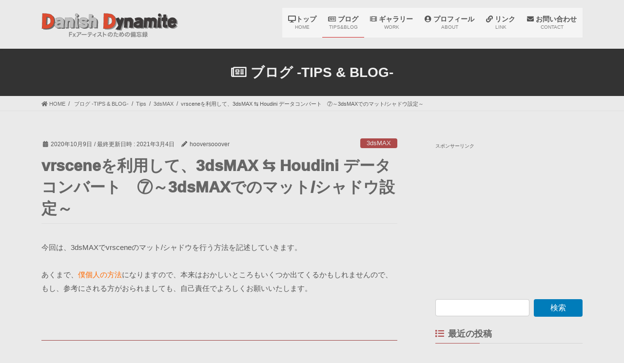

--- FILE ---
content_type: text/html; charset=UTF-8
request_url: https://danish-dynamite.com/tips/2020/10/09/vrayforhoudini7/
body_size: 15677
content:
<!DOCTYPE html>
<html lang="ja">
<head>
<meta charset="utf-8">
<meta http-equiv="X-UA-Compatible" content="IE=edge">
<meta name="viewport" content="width=device-width, initial-scale=1">

<title>vrsceneを利用して、3dsMAX ⇆ Houdini データコンバート　⑦～3dsMAXでのマット/シャドウ設定～ | DanishDynamite</title>
<meta name='robots' content='max-image-preview:large' />
<link rel='dns-prefetch' href='//webfonts.sakura.ne.jp' />
<link rel='dns-prefetch' href='//use.fontawesome.com' />
<link rel='dns-prefetch' href='//s.w.org' />
<link rel='dns-prefetch' href='//www.googletagmanager.com' />
<link rel='dns-prefetch' href='//pagead2.googlesyndication.com' />
<link rel="alternate" type="application/rss+xml" title="DanishDynamite &raquo; フィード" href="https://danish-dynamite.com/feed/" />
<link rel="alternate" type="application/rss+xml" title="DanishDynamite &raquo; コメントフィード" href="https://danish-dynamite.com/comments/feed/" />
<link rel="alternate" type="application/rss+xml" title="DanishDynamite &raquo; vrsceneを利用して、3dsMAX ⇆ Houdini データコンバート　⑦～3dsMAXでのマット/シャドウ設定～ のコメントのフィード" href="https://danish-dynamite.com/tips/2020/10/09/vrayforhoudini7/feed/" />
<meta name="description" content="今回は、3dsMAXでvrsceneのマット/シャドウを行う方法を記述していきます。あくまで、僕個人の方法になりますので、本来はおかしいところもいくつか出てくるかもしれませんので、もし、参考にされる方がおられましても、自己責任でよろしくお願いいたします。・マット/シャドウ設定　-vrsceneデータの確認-読み込んだvrsceneデータをマット/シャドウオブジェクトとして使用したい場合、おなじみの「右クリック → V-Ray Properti" />		<script type="text/javascript">
			window._wpemojiSettings = {"baseUrl":"https:\/\/s.w.org\/images\/core\/emoji\/13.0.1\/72x72\/","ext":".png","svgUrl":"https:\/\/s.w.org\/images\/core\/emoji\/13.0.1\/svg\/","svgExt":".svg","source":{"concatemoji":"https:\/\/danish-dynamite.com\/wp-includes\/js\/wp-emoji-release.min.js?ver=5.7.14"}};
			!function(e,a,t){var n,r,o,i=a.createElement("canvas"),p=i.getContext&&i.getContext("2d");function s(e,t){var a=String.fromCharCode;p.clearRect(0,0,i.width,i.height),p.fillText(a.apply(this,e),0,0);e=i.toDataURL();return p.clearRect(0,0,i.width,i.height),p.fillText(a.apply(this,t),0,0),e===i.toDataURL()}function c(e){var t=a.createElement("script");t.src=e,t.defer=t.type="text/javascript",a.getElementsByTagName("head")[0].appendChild(t)}for(o=Array("flag","emoji"),t.supports={everything:!0,everythingExceptFlag:!0},r=0;r<o.length;r++)t.supports[o[r]]=function(e){if(!p||!p.fillText)return!1;switch(p.textBaseline="top",p.font="600 32px Arial",e){case"flag":return s([127987,65039,8205,9895,65039],[127987,65039,8203,9895,65039])?!1:!s([55356,56826,55356,56819],[55356,56826,8203,55356,56819])&&!s([55356,57332,56128,56423,56128,56418,56128,56421,56128,56430,56128,56423,56128,56447],[55356,57332,8203,56128,56423,8203,56128,56418,8203,56128,56421,8203,56128,56430,8203,56128,56423,8203,56128,56447]);case"emoji":return!s([55357,56424,8205,55356,57212],[55357,56424,8203,55356,57212])}return!1}(o[r]),t.supports.everything=t.supports.everything&&t.supports[o[r]],"flag"!==o[r]&&(t.supports.everythingExceptFlag=t.supports.everythingExceptFlag&&t.supports[o[r]]);t.supports.everythingExceptFlag=t.supports.everythingExceptFlag&&!t.supports.flag,t.DOMReady=!1,t.readyCallback=function(){t.DOMReady=!0},t.supports.everything||(n=function(){t.readyCallback()},a.addEventListener?(a.addEventListener("DOMContentLoaded",n,!1),e.addEventListener("load",n,!1)):(e.attachEvent("onload",n),a.attachEvent("onreadystatechange",function(){"complete"===a.readyState&&t.readyCallback()})),(n=t.source||{}).concatemoji?c(n.concatemoji):n.wpemoji&&n.twemoji&&(c(n.twemoji),c(n.wpemoji)))}(window,document,window._wpemojiSettings);
		</script>
		<style type="text/css">
img.wp-smiley,
img.emoji {
	display: inline !important;
	border: none !important;
	box-shadow: none !important;
	height: 1em !important;
	width: 1em !important;
	margin: 0 .07em !important;
	vertical-align: -0.1em !important;
	background: none !important;
	padding: 0 !important;
}
</style>
	<link rel='stylesheet' id='vkExUnit_common_style-css'  href='https://danish-dynamite.com/wp-content/plugins/vk-all-in-one-expansion-unit/assets/css/vkExUnit_style.css?ver=9.86.1.0' type='text/css' media='all' />
<style id='vkExUnit_common_style-inline-css' type='text/css'>
:root {--ver_page_top_button_url:url(https://danish-dynamite.com/wp-content/plugins/vk-all-in-one-expansion-unit/assets/images/to-top-btn-icon.svg);}@font-face {font-weight: normal;font-style: normal;font-family: "vk_sns";src: url("https://danish-dynamite.com/wp-content/plugins/vk-all-in-one-expansion-unit/inc/sns/icons/fonts/vk_sns.eot?-bq20cj");src: url("https://danish-dynamite.com/wp-content/plugins/vk-all-in-one-expansion-unit/inc/sns/icons/fonts/vk_sns.eot?#iefix-bq20cj") format("embedded-opentype"),url("https://danish-dynamite.com/wp-content/plugins/vk-all-in-one-expansion-unit/inc/sns/icons/fonts/vk_sns.woff?-bq20cj") format("woff"),url("https://danish-dynamite.com/wp-content/plugins/vk-all-in-one-expansion-unit/inc/sns/icons/fonts/vk_sns.ttf?-bq20cj") format("truetype"),url("https://danish-dynamite.com/wp-content/plugins/vk-all-in-one-expansion-unit/inc/sns/icons/fonts/vk_sns.svg?-bq20cj#vk_sns") format("svg");}
</style>
<link rel='stylesheet' id='wp-block-library-css'  href='https://danish-dynamite.com/wp-includes/css/dist/block-library/style.min.css?ver=5.7.14' type='text/css' media='all' />
<link rel='stylesheet' id='contact-form-7-css'  href='https://danish-dynamite.com/wp-content/plugins/contact-form-7/includes/css/styles.css?ver=5.5.6.1' type='text/css' media='all' />
<link rel='stylesheet' id='veu-cta-css'  href='https://danish-dynamite.com/wp-content/plugins/vk-all-in-one-expansion-unit/inc/call-to-action/package/css/style.css?ver=9.86.1.0' type='text/css' media='all' />
<link rel='stylesheet' id='bootstrap-4-style-css'  href='https://danish-dynamite.com/wp-content/themes/lightning/library/bootstrap-4/css/bootstrap.min.css?ver=4.5.0' type='text/css' media='all' />
<link rel='stylesheet' id='lightning-common-style-css'  href='https://danish-dynamite.com/wp-content/themes/lightning/assets/css/common.css?ver=11.4.6' type='text/css' media='all' />
<style id='lightning-common-style-inline-css' type='text/css'>
/* vk-mobile-nav */:root {--vk-mobile-nav-menu-btn-bg-src: url("https://danish-dynamite.com/wp-content/themes/lightning/inc/vk-mobile-nav/package//images/vk-menu-btn-black.svg");--vk-mobile-nav-menu-btn-close-bg-src: url("https://danish-dynamite.com/wp-content/themes/lightning/inc/vk-mobile-nav/package//images/vk-menu-close-black.svg");--vk-menu-acc-icon-open-black-bg-src: url("https://danish-dynamite.com/wp-content/themes/lightning/inc/vk-mobile-nav/package//images/vk-menu-acc-icon-open-black.svg");--vk-menu-acc-icon-close-black-bg-src: url("https://danish-dynamite.com/wp-content/themes/lightning/inc/vk-mobile-nav/package//images/vk-menu-close-black.svg");}
</style>
<link rel='stylesheet' id='lightning-design-style-css'  href='https://danish-dynamite.com/wp-content/themes/lightning/design-skin/origin2/css/style.css?ver=11.4.6' type='text/css' media='all' />
<style id='lightning-design-style-inline-css' type='text/css'>
/* ltg common custom */:root {--vk-menu-acc-btn-border-color:#333;--color-key:#ad4a4a;--color-key-dark:#d12525;}.bbp-submit-wrapper .button.submit { background-color:#d12525 ; }.bbp-submit-wrapper .button.submit:hover { background-color:#ad4a4a ; }.veu_color_txt_key { color:#d12525 ; }.veu_color_bg_key { background-color:#d12525 ; }.veu_color_border_key { border-color:#d12525 ; }.btn-default { border-color:#ad4a4a;color:#ad4a4a;}.btn-default:focus,.btn-default:hover { border-color:#ad4a4a;background-color: #ad4a4a; }.btn-primary { background-color:#ad4a4a;border-color:#d12525; }.btn-primary:focus,.btn-primary:hover { background-color:#d12525;border-color:#ad4a4a; }.btn-outline-primary { color : #ad4a4a ; border-color:#ad4a4a; }.btn-outline-primary:hover { color : #fff; background-color:#ad4a4a;border-color:#d12525; }a { color:#337ab7; }
.tagcloud a:before { font-family: "Font Awesome 5 Free";content: "\f02b";font-weight: bold; }
.media .media-body .media-heading a:hover { color:#ad4a4a; }@media (min-width: 768px){.gMenu > li:before,.gMenu > li.menu-item-has-children::after { border-bottom-color:#d12525 }.gMenu li li { background-color:#d12525 }.gMenu li li a:hover { background-color:#ad4a4a; }} /* @media (min-width: 768px) */.page-header { background-color:#ad4a4a; }h2,.mainSection-title { border-top-color:#ad4a4a; }h3:after,.subSection-title:after { border-bottom-color:#ad4a4a; }ul.page-numbers li span.page-numbers.current { background-color:#ad4a4a; }.pager li > a { border-color:#ad4a4a;color:#ad4a4a;}.pager li > a:hover { background-color:#ad4a4a;color:#fff;}.siteFooter { border-top-color:#ad4a4a; }dt { border-left-color:#ad4a4a; }:root {--g_nav_main_acc_icon_open_url:url(https://danish-dynamite.com/wp-content/themes/lightning/inc/vk-mobile-nav/package/images/vk-menu-acc-icon-open-black.svg);--g_nav_main_acc_icon_close_url: url(https://danish-dynamite.com/wp-content/themes/lightning/inc/vk-mobile-nav/package/images/vk-menu-close-black.svg);--g_nav_sub_acc_icon_open_url: url(https://danish-dynamite.com/wp-content/themes/lightning/inc/vk-mobile-nav/package/images/vk-menu-acc-icon-open-white.svg);--g_nav_sub_acc_icon_close_url: url(https://danish-dynamite.com/wp-content/themes/lightning/inc/vk-mobile-nav/package/images/vk-menu-close-white.svg);}
</style>
<link rel='stylesheet' id='lightning-theme-style-css'  href='https://danish-dynamite.com/wp-content/themes/lightning/style.css?ver=11.4.6' type='text/css' media='all' />
<style id='lightning-theme-style-inline-css' type='text/css'>

			.prBlock_icon_outer { border:1px solid #ad4a4a; }
			.prBlock_icon { color:#ad4a4a; }
		
</style>
<link rel='stylesheet' id='vk-font-awesome-css'  href='https://danish-dynamite.com/wp-content/themes/lightning/inc/font-awesome/package/versions/5/css/all.min.css?ver=5.13.0' type='text/css' media='all' />
<link rel='stylesheet' id='fancybox-css'  href='https://danish-dynamite.com/wp-content/plugins/easy-fancybox/css/jquery.fancybox.min.css?ver=1.3.24' type='text/css' media='screen' />
<link rel='stylesheet' id='bfa-font-awesome-css'  href='https://use.fontawesome.com/releases/v5.15.4/css/all.css?ver=2.0.3' type='text/css' media='all' />
<link rel='stylesheet' id='bfa-font-awesome-v4-shim-css'  href='https://use.fontawesome.com/releases/v5.15.4/css/v4-shims.css?ver=2.0.3' type='text/css' media='all' />
<style id='bfa-font-awesome-v4-shim-inline-css' type='text/css'>

			@font-face {
				font-family: 'FontAwesome';
				src: url('https://use.fontawesome.com/releases/v5.15.4/webfonts/fa-brands-400.eot'),
				url('https://use.fontawesome.com/releases/v5.15.4/webfonts/fa-brands-400.eot?#iefix') format('embedded-opentype'),
				url('https://use.fontawesome.com/releases/v5.15.4/webfonts/fa-brands-400.woff2') format('woff2'),
				url('https://use.fontawesome.com/releases/v5.15.4/webfonts/fa-brands-400.woff') format('woff'),
				url('https://use.fontawesome.com/releases/v5.15.4/webfonts/fa-brands-400.ttf') format('truetype'),
				url('https://use.fontawesome.com/releases/v5.15.4/webfonts/fa-brands-400.svg#fontawesome') format('svg');
			}

			@font-face {
				font-family: 'FontAwesome';
				src: url('https://use.fontawesome.com/releases/v5.15.4/webfonts/fa-solid-900.eot'),
				url('https://use.fontawesome.com/releases/v5.15.4/webfonts/fa-solid-900.eot?#iefix') format('embedded-opentype'),
				url('https://use.fontawesome.com/releases/v5.15.4/webfonts/fa-solid-900.woff2') format('woff2'),
				url('https://use.fontawesome.com/releases/v5.15.4/webfonts/fa-solid-900.woff') format('woff'),
				url('https://use.fontawesome.com/releases/v5.15.4/webfonts/fa-solid-900.ttf') format('truetype'),
				url('https://use.fontawesome.com/releases/v5.15.4/webfonts/fa-solid-900.svg#fontawesome') format('svg');
			}

			@font-face {
				font-family: 'FontAwesome';
				src: url('https://use.fontawesome.com/releases/v5.15.4/webfonts/fa-regular-400.eot'),
				url('https://use.fontawesome.com/releases/v5.15.4/webfonts/fa-regular-400.eot?#iefix') format('embedded-opentype'),
				url('https://use.fontawesome.com/releases/v5.15.4/webfonts/fa-regular-400.woff2') format('woff2'),
				url('https://use.fontawesome.com/releases/v5.15.4/webfonts/fa-regular-400.woff') format('woff'),
				url('https://use.fontawesome.com/releases/v5.15.4/webfonts/fa-regular-400.ttf') format('truetype'),
				url('https://use.fontawesome.com/releases/v5.15.4/webfonts/fa-regular-400.svg#fontawesome') format('svg');
				unicode-range: U+F004-F005,U+F007,U+F017,U+F022,U+F024,U+F02E,U+F03E,U+F044,U+F057-F059,U+F06E,U+F070,U+F075,U+F07B-F07C,U+F080,U+F086,U+F089,U+F094,U+F09D,U+F0A0,U+F0A4-F0A7,U+F0C5,U+F0C7-F0C8,U+F0E0,U+F0EB,U+F0F3,U+F0F8,U+F0FE,U+F111,U+F118-F11A,U+F11C,U+F133,U+F144,U+F146,U+F14A,U+F14D-F14E,U+F150-F152,U+F15B-F15C,U+F164-F165,U+F185-F186,U+F191-F192,U+F1AD,U+F1C1-F1C9,U+F1CD,U+F1D8,U+F1E3,U+F1EA,U+F1F6,U+F1F9,U+F20A,U+F247-F249,U+F24D,U+F254-F25B,U+F25D,U+F267,U+F271-F274,U+F279,U+F28B,U+F28D,U+F2B5-F2B6,U+F2B9,U+F2BB,U+F2BD,U+F2C1-F2C2,U+F2D0,U+F2D2,U+F2DC,U+F2ED,U+F328,U+F358-F35B,U+F3A5,U+F3D1,U+F410,U+F4AD;
			}
		
</style>
<script type='text/javascript' src='https://danish-dynamite.com/wp-includes/js/jquery/jquery.min.js?ver=3.5.1' id='jquery-core-js'></script>
<script type='text/javascript' src='https://danish-dynamite.com/wp-includes/js/jquery/jquery-migrate.min.js?ver=3.3.2' id='jquery-migrate-js'></script>
<script type='text/javascript' src='//webfonts.sakura.ne.jp/js/sakurav3.js?fadein=0&#038;ver=3.1.4' id='typesquare_std-js'></script>
<link rel="https://api.w.org/" href="https://danish-dynamite.com/wp-json/" /><link rel="alternate" type="application/json" href="https://danish-dynamite.com/wp-json/wp/v2/posts/356" /><link rel="EditURI" type="application/rsd+xml" title="RSD" href="https://danish-dynamite.com/xmlrpc.php?rsd" />
<link rel="wlwmanifest" type="application/wlwmanifest+xml" href="https://danish-dynamite.com/wp-includes/wlwmanifest.xml" /> 
<meta name="generator" content="WordPress 5.7.14" />
<link rel="canonical" href="https://danish-dynamite.com/tips/2020/10/09/vrayforhoudini7/" />
<link rel='shortlink' href='https://danish-dynamite.com/?p=356' />
<link rel="alternate" type="application/json+oembed" href="https://danish-dynamite.com/wp-json/oembed/1.0/embed?url=https%3A%2F%2Fdanish-dynamite.com%2Ftips%2F2020%2F10%2F09%2Fvrayforhoudini7%2F" />
<link rel="alternate" type="text/xml+oembed" href="https://danish-dynamite.com/wp-json/oembed/1.0/embed?url=https%3A%2F%2Fdanish-dynamite.com%2Ftips%2F2020%2F10%2F09%2Fvrayforhoudini7%2F&#038;format=xml" />
<!-- Favicon Rotator -->
<link rel="shortcut icon" href="https://danish-dynamite.com/wp-content/uploads/2020/09/favicon.jpg" />
<!-- End Favicon Rotator -->
<meta name="generator" content="Site Kit by Google 1.170.0" /><!-- [ VK All in One Expansion Unit GoogleAd ] -->
<script async src="//pagead2.googlesyndication.com/pagead/js/adsbygoogle.js"></script>
<script>
	 (adsbygoogle = window.adsbygoogle || []).push({
		  google_ad_client: "ca-pub-1802801354951004",
		  enable_page_level_ads: true
			,overlays: {bottom: true}	 });
</script>
<!-- [ / VK All in One Expansion Unit GoogleAd ] -->
		<style id="lightning-color-custom-for-plugins" type="text/css">/* ltg theme common */.color_key_bg,.color_key_bg_hover:hover{background-color: #ad4a4a;}.color_key_txt,.color_key_txt_hover:hover{color: #ad4a4a;}.color_key_border,.color_key_border_hover:hover{border-color: #ad4a4a;}.color_key_dark_bg,.color_key_dark_bg_hover:hover{background-color: #d12525;}.color_key_dark_txt,.color_key_dark_txt_hover:hover{color: #d12525;}.color_key_dark_border,.color_key_dark_border_hover:hover{border-color: #d12525;}</style>
<!-- Site Kit が追加した Google AdSense メタタグ -->
<meta name="google-adsense-platform-account" content="ca-host-pub-2644536267352236">
<meta name="google-adsense-platform-domain" content="sitekit.withgoogle.com">
<!-- Site Kit が追加した End Google AdSense メタタグ -->
<style type="text/css" id="custom-background-css">
body.custom-background { background-color: #d3d3d3; }
</style>
	
<!-- Google AdSense スニペット (Site Kit が追加) -->
<script async="async" src="https://pagead2.googlesyndication.com/pagead/js/adsbygoogle.js?client=ca-pub-1802801354951004&amp;host=ca-host-pub-2644536267352236" crossorigin="anonymous" type="text/javascript"></script>

<!-- (ここまで) Google AdSense スニペット (Site Kit が追加) -->
<!-- [ VK All in One Expansion Unit OGP ] -->
<meta property="og:site_name" content="DanishDynamite" />
<meta property="og:url" content="https://danish-dynamite.com/tips/2020/10/09/vrayforhoudini7/" />
<meta property="og:title" content="vrsceneを利用して、3dsMAX ⇆ Houdini データコンバート　⑦～3dsMAXでのマット/シャドウ設定～ | DanishDynamite" />
<meta property="og:description" content="今回は、3dsMAXでvrsceneのマット/シャドウを行う方法を記述していきます。あくまで、僕個人の方法になりますので、本来はおかしいところもいくつか出てくるかもしれませんので、もし、参考にされる方がおられましても、自己責任でよろしくお願いいたします。・マット/シャドウ設定　-vrsceneデータの確認-読み込んだvrsceneデータをマット/シャドウオブジェクトとして使用したい場合、おなじみの「右クリック → V-Ray Properti" />
<meta property="og:type" content="article" />
<meta property="og:image" content="https://danish-dynamite.com/wp-content/uploads/2020/10/201009_0202b.jpg" />
<meta property="og:image:width" content="750" />
<meta property="og:image:height" content="563" />
<!-- [ / VK All in One Expansion Unit OGP ] -->
<!-- [ VK All in One Expansion Unit twitter card ] -->
<meta name="twitter:card" content="summary_large_image">
<meta name="twitter:description" content="今回は、3dsMAXでvrsceneのマット/シャドウを行う方法を記述していきます。あくまで、僕個人の方法になりますので、本来はおかしいところもいくつか出てくるかもしれませんので、もし、参考にされる方がおられましても、自己責任でよろしくお願いいたします。・マット/シャドウ設定　-vrsceneデータの確認-読み込んだvrsceneデータをマット/シャドウオブジェクトとして使用したい場合、おなじみの「右クリック → V-Ray Properti">
<meta name="twitter:title" content="vrsceneを利用して、3dsMAX ⇆ Houdini データコンバート　⑦～3dsMAXでのマット/シャドウ設定～ | DanishDynamite">
<meta name="twitter:url" content="https://danish-dynamite.com/tips/2020/10/09/vrayforhoudini7/">
	<meta name="twitter:image" content="https://danish-dynamite.com/wp-content/uploads/2020/10/201009_0202b.jpg">
	<meta name="twitter:domain" content="danish-dynamite.com">
	<meta name="twitter:site" content="@Shinji_Miyake">
	<!-- [ / VK All in One Expansion Unit twitter card ] -->
	<style type="text/css">/* VK CSS Customize */body,p { font-family: "游ゴシック", YuGothic, "ヒラギノ角ゴ ProN W3", "Hiragino Kaku Gothic ProN", "メイリオ", Meiryo, "Helvetica Neue", Helvetica, Arial, sans-serif !important; font-weight:500 !important;color:#555555;font-size: 15px; }.gMenu_name { font-weight:1000 !important;color:#555555; }body,header,nav ul li a { background-color:#eaeaea !important;}footer,nav ul li a { background-color:#f5f5f5 !important;}footer .sectionBox {padding-top: 1em;padding-bottom: 0; }footer .copySection { display:block !important; border-top:none !important; }footer .copySection p:nth-child(2) { display:none !important; }.navbar-brand img {max-height: 150px;}.mainSection-title { font-weight: 1000;color: #666666 !important;}.media-heading a {font-weight: 1000;color: #666666 !important;}.btn-default{border-color: #337AB7;color: #337AB7;}.slide-text-title { font-weight: 1000;color: #f0f0f0 !important;}.section.page-header { background-color: #333333;font-weight:1000; color: #f0f0f0;}.page-header_pageTitle {font-weight:750; color: #eeeeee !important;;}.btn-primary {background-color: #007cba}.widget_nav_menu a {color: #777777;}.entry-meta_items_term_button{color: #eaeaea ;}.mainSection header h1 {font-weight: 1000;color: #666666 !important;}.postList a {color: #666666 !important;}.postList_date {color: #777777 !important;}.postList_more {color: #337AB7;font-weight: 500;font-size: 12px; }.prBlocks .prBlock_icon {color: #f0f0f0; }.prBlocks .prBlock_icon_outer { border: 3px solid #ad4a4a;background-color: #ad4a4a !important;}.prBlock_title { background-color:transparent;font-weight:1000;color: #666666; padding:10px 0; }.prBlock_summary { text-align:left !important; }.entry-title{font-weight:1000;color: #555555;}.comment-reply-title{font-weight:1000;color: #666666;}.widget-title.subSection-title {background-color: transparent;color: #666666;font-weight:750;}.widget_archive ul li a,.widget_categories ul li a{color: #777777;}col.subSection.sidesSection-col-two.baseSection {background-color: #000000 !important;}.gMenu_outer.gMenu_outer{background-color: #eaeaea;}.site-header{min-height: 50px;}.fa-twitter-square {color: #00acee;}.fa-vimeo-square {color: #86c9ef;}.fa-instagram-square {color: #3d8e95;}.fa-burn {color: #ff6633;}.fa-list {color: #ad4a4a;}.fa-archive {color: #ad4a4a;}footer{ width: auto; text-align : center; margin:0 auto;}.wp-block-code{background-color :#f3f3f3;color :#ad4a4a;}.nav li a{ color: #777777;}@media screen and (min-width: 767px){.footerMenu li{position: relative;}.footerMenu li { font-size: 12px; left: 33%;}}/* End VK CSS Customize */</style>
			<!-- [ VK All in One Expansion Unit Article Structure Data ] --><script type="application/ld+json">{"@context":"https://schema.org/","@type":"Article","headline":"vrsceneを利用して、3dsMAX ⇆ Houdini データコンバート　⑦～3dsMAXでのマット/シャドウ設定～","image":"https://danish-dynamite.com/wp-content/uploads/2020/10/201009_0202b-320x180.jpg","datePublished":"2020-10-09T18:11:06+09:00","dateModified":"2021-03-04T01:58:25+09:00","author":{"@type":"","name":"hooversooover","url":"https://danish-dynamite.com/","sameAs":""}}</script><!-- [ / VK All in One Expansion Unit Article Structure Data ] -->
</head>
<body class="post-template-default single single-post postid-356 single-format-standard custom-background post-name-vrayforhoudini7 post-type-post sidebar-fix sidebar-fix-priority-top bootstrap4 device-pc fa_v5_css">
<a class="skip-link screen-reader-text" href="#main">コンテンツへスキップ</a>
<a class="skip-link screen-reader-text" href="#vk-mobile-nav">ナビゲーションに移動</a>
<header class="siteHeader">
		<div class="container siteHeadContainer">
		<div class="navbar-header">
						<p class="navbar-brand siteHeader_logo">
			<a href="https://danish-dynamite.com/">
				<span><img src="https://danish-dynamite.com/wp-content/uploads/2020/08/title_A.png" alt="DanishDynamite" /></span>
			</a>
			</p>
								</div>

		<div id="gMenu_outer" class="gMenu_outer"><nav class="menu-%e3%83%a1%e3%82%a4%e3%83%b3%e3%83%a1%e3%83%8b%e3%83%a5%e3%83%bc-container"><ul id="menu-%e3%83%a1%e3%82%a4%e3%83%b3%e3%83%a1%e3%83%8b%e3%83%a5%e3%83%bc" class="menu gMenu vk-menu-acc"><li id="menu-item-45" class="menu-item menu-item-type-post_type menu-item-object-page menu-item-home"><a href="https://danish-dynamite.com/"><strong class="gMenu_name"><i class="fas fa-desktop"></i>トップ</strong><span class="gMenu_description">HOME</span></a></li>
<li id="menu-item-44" class="menu-item menu-item-type-post_type menu-item-object-page current_page_parent current-menu-ancestor"><a href="https://danish-dynamite.com/blog/"><strong class="gMenu_name"><i class="far fa-newspaper"></i> ブログ</strong><span class="gMenu_description">TIPS&#038;BLOG</span></a></li>
<li id="menu-item-43" class="menu-item menu-item-type-post_type menu-item-object-page"><a href="https://danish-dynamite.com/work/"><strong class="gMenu_name"><i class="fas fa-film"></i> ギャラリー</strong><span class="gMenu_description">WORK</span></a></li>
<li id="menu-item-41" class="menu-item menu-item-type-post_type menu-item-object-page"><a href="https://danish-dynamite.com/profile/"><strong class="gMenu_name"><i class="fas fa-user-circle"></i> プロフィール</strong><span class="gMenu_description">ABOUT</span></a></li>
<li id="menu-item-42" class="menu-item menu-item-type-post_type menu-item-object-page"><a href="https://danish-dynamite.com/link/"><strong class="gMenu_name"><i class="fas fa-link"></i> リンク</strong><span class="gMenu_description">LINK</span></a></li>
<li id="menu-item-311" class="menu-item menu-item-type-post_type menu-item-object-page"><a href="https://danish-dynamite.com/%e3%81%8a%e5%95%8f%e3%81%84%e5%90%88%e3%82%8f%e3%81%9b-contact/"><strong class="gMenu_name"><i class="fas fa-envelope"></i> お問い合わせ</strong><span class="gMenu_description">CONTACT</span></a></li>
</ul></nav></div>	</div>
	</header>

<div class="section page-header"><div class="container"><div class="row"><div class="col-md-12">
<div class="page-header_pageTitle">
<i class="far fa-newspaper "></i> ブログ -TIPS &#038; BLOG-</div>
</div></div></div></div><!-- [ /.page-header ] -->
<!-- [ .breadSection ] -->
<div class="section breadSection">
<div class="container">
<div class="row">
<ol class="breadcrumb" itemtype="http://schema.org/BreadcrumbList"><li id="panHome" itemprop="itemListElement" itemscope itemtype="http://schema.org/ListItem"><a itemprop="item" href="https://danish-dynamite.com/"><span itemprop="name"><i class="fa fa-home"></i> HOME</span></a></li><li itemprop="itemListElement" itemscope itemtype="http://schema.org/ListItem"><a itemprop="item" href="https://danish-dynamite.com/blog/"><span itemprop="name"> ブログ -TIPS &#038; BLOG-</span></a></li><li itemprop="itemListElement" itemscope itemtype="http://schema.org/ListItem"><a itemprop="item" href="https://danish-dynamite.com/category/tips/"><span itemprop="name">Tips</span></a></li><li itemprop="itemListElement" itemscope itemtype="http://schema.org/ListItem"><a itemprop="item" href="https://danish-dynamite.com/category/tips/3dsmax/"><span itemprop="name">3dsMAX</span></a></li><li><span>vrsceneを利用して、3dsMAX ⇆ Houdini データコンバート　⑦～3dsMAXでのマット/シャドウ設定～</span></li></ol>
</div>
</div>
</div>
<!-- [ /.breadSection ] -->
<div class="section siteContent">
<div class="container">
<div class="row">

	<div class="col mainSection mainSection-col-two baseSection" id="main" role="main">
				
			<article id="post-356" class="post-356 post type-post status-publish format-standard has-post-thumbnail hentry category-3dsmax category-houdini category-tips category-v-ray">
					<header class="entry-header">
						<div class="entry-meta">


<span class="published entry-meta_items">2020年10月9日</span>

<span class="entry-meta_items entry-meta_updated">/ 最終更新日時 : <span class="updated">2021年3月4日</span></span>


	
	<span class="vcard author entry-meta_items entry-meta_items_author"><span class="fn">hooversooover</span></span>



<span class="entry-meta_items entry-meta_items_term"><a href="https://danish-dynamite.com/category/tips/3dsmax/" class="btn btn-xs btn-primary entry-meta_items_term_button" style="background-color:#ad4a4a;border:none;">3dsMAX</a></span>
</div>
						<h1 class="entry-title">vrsceneを利用して、3dsMAX ⇆ Houdini データコンバート　⑦～3dsMAXでのマット/シャドウ設定～</h1>
					</header>

					
					<div class="entry-body">
						
<p>今回は、3dsMAXでvrsceneのマット/シャドウを行う方法を記述していきます。<br><br>あくまで、<span class="has-inline-color has-luminous-vivid-orange-color">僕個人の方法</span>になりますので、本来はおかしいところもいくつか出てくるかもしれませんので、もし、参考にされる方がおられましても、自己責任でよろしくお願いいたします。<br><br></p>



<p><br></p>



<hr class="wp-block-separator has-text-color has-background is-style-wide" style="background-color:#ad4a4a;color:#ad4a4a"/>



<p class="has-medium-font-size"><strong><span style="color:#666666" class="has-inline-color"><span data-color="#fcb900" style="background: linear-gradient(transparent 60%,rgba(252, 185, 0, 0.7) 0);" class="vk_highlighter">・マット/シャドウ設定　-vrsceneデータの確認-</span></span></strong></p>



<p>読み込んだvrsceneデータをマット/シャドウオブジェクトとして使用したい場合、おなじみの<span class="has-inline-color has-vivid-cyan-blue-color">「右クリック → V-Ray Properties → マット設定On」という処理は、認識されません。<br></span><br>vrsceneデータに対して、3dsMAX上でSnippetを上書きすることによって処理を行います。<br><br><br></p>



<div class="wp-block-columns">
<div class="wp-block-column">
<div class="wp-block-image"><figure class="aligncenter size-large is-resized"><img loading="lazy" src="https://danish-dynamite.com/wp-content/uploads/2020/10/201001_0401.jpg" alt="" class="wp-image-344" width="378" height="417" srcset="https://danish-dynamite.com/wp-content/uploads/2020/10/201001_0401.jpg 752w, https://danish-dynamite.com/wp-content/uploads/2020/10/201001_0401-652x720.jpg 652w" sizes="(max-width: 378px) 100vw, 378px" /><figcaption><strong><em>テキストエディタで開いたvrsceneデータ</em></strong></figcaption></figure></div>
</div>



<div class="wp-block-column">
<p>画像は、3dsMAXで読込の際に選択したvrsceneを、3Dソフトではなく、<span class="has-inline-color has-luminous-vivid-orange-color">テキストエディタで開いた状態</span>になります。<br><br>このように、コードが羅列しています。<br><br>Snippetを上書きするといっても、3dsMAXで長々とコードを書くわけではなく、このようにテキストエディタで開いて、<span class="has-inline-color has-luminous-vivid-orange-color">必要な個所をコピーして、3dsMAXヘ持っていき、値を変更するだけ</span>です。<br><br>今回の場合は、水色でハイライトされている部分をコピーします。<br></p>
</div>
</div>



<p><br><br></p>



<hr class="wp-block-separator has-text-color has-background is-style-wide" style="background-color:#ad4a4a;color:#ad4a4a"/>



<p class="has-medium-font-size"><strong><span style="color:#666666" class="has-inline-color"><span data-color="#fcb900" style="background: linear-gradient(transparent 60%,rgba(252, 185, 0, 0.7) 0);" class="vk_highlighter">・マット/シャドウ設定　-SnippetEditorの編集-</span></span></strong></p>



<div class="wp-block-columns">
<div class="wp-block-column">
<figure class="wp-block-image size-large"><a href="https://danish-dynamite.com/wp-content/uploads/2020/10/201009_0201b.jpg"><img loading="lazy" width="800" height="600" src="https://danish-dynamite.com/wp-content/uploads/2020/10/201009_0201b.jpg" alt="" class="wp-image-366" srcset="https://danish-dynamite.com/wp-content/uploads/2020/10/201009_0201b.jpg 800w, https://danish-dynamite.com/wp-content/uploads/2020/10/201009_0201b-768x576.jpg 768w" sizes="(max-width: 800px) 100vw, 800px" /></a><figcaption><em>vrsceneオブジェクトコマンドパネル</em></figcaption></figure>



<p></p>



<figure class="wp-block-image size-large"><a href="https://danish-dynamite.com/wp-content/uploads/2020/10/201009_0202b.jpg"><img loading="lazy" width="800" height="600" src="https://danish-dynamite.com/wp-content/uploads/2020/10/201009_0202b.jpg" alt="" class="wp-image-367" srcset="https://danish-dynamite.com/wp-content/uploads/2020/10/201009_0202b.jpg 800w, https://danish-dynamite.com/wp-content/uploads/2020/10/201009_0202b-768x576.jpg 768w" sizes="(max-width: 800px) 100vw, 800px" /></a><figcaption><em>VRayScene Snippet Editor</em></figcaption></figure>
</div>



<div class="wp-block-column">
<p>3dsMAX内で、読み込んだvrsceneオブジェクトを選択します。<br><br>コマンドパネルの「<span class="has-inline-color has-luminous-vivid-orange-color">Scene Overrides</span> → <span class="has-inline-color has-luminous-vivid-orange-color">Use Scene Overrideにチェック</span> → <span class="has-inline-color has-luminous-vivid-orange-color">Edit Override Snippetボタンを押す</span>」<br><br>そうすると、上図のような VRayScene Snippet Editor が開きます。<br>こちらにテキストエディタでコピーしたコードをペーストし、記述を追加して編集を行います。<br><br><br></p>



<p>マット/シャドウ設定を行うには、下図の赤線の個所のように数字を変更しています。<br></p>



<pre class="wp-block-code"><code>VRayObjectProperties |obj|geo1|node|object_properties {
  alpha_contribution=-1;
  matte_surface=1;
  affect_alpha=1;
  reflection_amount=0;
  refraction_amount=0;
}</code></pre>



<p><br>パラメータの各詳細については、Vrayの&nbsp;<a href="https://docs.chaosgroup.com/display/VRAYHOUDINI/Object+Properties">”オンラインヘルプページ</a><a href="https://docs.chaosgroup.com/display/VRAYHOUDINI/V-Ray+VRayScene">”</a>&nbsp;に説明があるのでご参照ください。</p>



<p><a href="https://docs.chaosgroup.com/display/VRAYHOUDINI/Object+Properties">https://docs.chaosgroup.com/display/VRAYHOUDINI/Object+Properties</a></p>
</div>
</div>



<p><br><br></p>



<hr class="wp-block-separator has-text-color has-background is-style-wide" style="background-color:#ad4a4a;color:#ad4a4a"/>



<p class="has-medium-font-size"><strong><span style="color:#666666" class="has-inline-color"><span data-color="#fcb900" style="background: linear-gradient(transparent 60%,rgba(252, 185, 0, 0.7) 0);" class="vk_highlighter">・レンダリング画像</span></span></strong></p>



<p>下記の画像は、3dsMAXのビューポートキャプチャと、V-Ray for 3dsMAX でレンダリングした画像になります。</p>



<p>問題なくvrsceneオブジェクトでマットが適用されています。</p>



<div class="wp-block-columns">
<div class="wp-block-column">
<figure class="wp-block-image size-large"><img loading="lazy" width="772" height="435" src="https://danish-dynamite.com/wp-content/uploads/2020/10/201009_0301.jpg" alt="" class="wp-image-369" srcset="https://danish-dynamite.com/wp-content/uploads/2020/10/201009_0301.jpg 772w, https://danish-dynamite.com/wp-content/uploads/2020/10/201009_0301-768x433.jpg 768w, https://danish-dynamite.com/wp-content/uploads/2020/10/201009_0301-320x180.jpg 320w" sizes="(max-width: 772px) 100vw, 772px" /><figcaption><em>ビューポートのキャプチャ</em></figcaption></figure>
</div>



<div class="wp-block-column">
<figure class="wp-block-image size-large"><img loading="lazy" width="800" height="450" src="https://danish-dynamite.com/wp-content/uploads/2020/10/201009_0302.jpg" alt="" class="wp-image-370" srcset="https://danish-dynamite.com/wp-content/uploads/2020/10/201009_0302.jpg 800w, https://danish-dynamite.com/wp-content/uploads/2020/10/201009_0302-768x432.jpg 768w, https://danish-dynamite.com/wp-content/uploads/2020/10/201009_0302-320x180.jpg 320w" sizes="(max-width: 800px) 100vw, 800px" /><figcaption><em>レンダリング画像</em></figcaption></figure>
</div>
</div>



<p><br><br></p>



<hr class="wp-block-separator has-text-color has-background is-style-wide" style="background-color:#ad4a4a;color:#ad4a4a"/>



<p><br>以上が、3dsMAXでのマット/シャドウ設定になります。<br><br>3Dソフト操作まわりでのまとめは、今回で以上になります。<br>次回は、vrsceneを利用する際の欠点まわりを書こうと思います。</p>



<p><br></p>



<p style="line-height:1.5;font-size:11px"><span class="has-inline-color has-pale-cyan-blue-color"><a href="https://danish-dynamite.com/tips/houdini/2020/10/02/vrayforhoudini6/">前回の記事：vrsceneを利用して、3dsMAX ⇆ Houdini データコンバート　⑥～3dsMAXでの読込設定～</a></span></p>



<p class="vk_hidden" style="line-height:1.5;font-size:11px"><span class="has-inline-color has-pale-cyan-blue-color"><a href="https://danish-dynamite.com/tips/houdini/2020/10/02/vrayforhoudini6/">次回の記事：vrsceneを利用して、3dsMAX ⇆ Houdini データコンバート　③～Houdiniでの読込設定～</a></span></p>



<p></p>
<aside class="row veu_insertAds after"><div class="col-md-12"><span style="font-size:10px; color:#777777;">スポンサーリンク</span>
<script async src="https://pagead2.googlesyndication.com/pagead/js/adsbygoogle.js"></script>
<!-- 横長2 -->
<ins class="adsbygoogle"
     style="display:block"
     data-ad-client="ca-pub-1802801354951004"
     data-ad-slot="1394647962"
     data-ad-format="auto"
     data-full-width-responsive="true"></ins>
<script>
     (adsbygoogle = window.adsbygoogle || []).push({});
</script></div></aside><div class="veu_socialSet veu_socialSet-position-after veu_contentAddSection"><script>window.twttr=(function(d,s,id){var js,fjs=d.getElementsByTagName(s)[0],t=window.twttr||{};if(d.getElementById(id))return t;js=d.createElement(s);js.id=id;js.src="https://platform.twitter.com/widgets.js";fjs.parentNode.insertBefore(js,fjs);t._e=[];t.ready=function(f){t._e.push(f);};return t;}(document,"script","twitter-wjs"));</script><ul><li class="sb_facebook sb_icon"><a class="sb_icon_inner" href="//www.facebook.com/sharer.php?src=bm&u=https%3A%2F%2Fdanish-dynamite.com%2Ftips%2F2020%2F10%2F09%2Fvrayforhoudini7%2F&amp;t=vrscene%E3%82%92%E5%88%A9%E7%94%A8%E3%81%97%E3%81%A6%E3%80%813dsMAX%20%E2%87%86%20Houdini%20%E3%83%87%E3%83%BC%E3%82%BF%E3%82%B3%E3%83%B3%E3%83%90%E3%83%BC%E3%83%88%E3%80%80%E2%91%A6%EF%BD%9E3dsMAX%E3%81%A7%E3%81%AE%E3%83%9E%E3%83%83%E3%83%88%2F%E3%82%B7%E3%83%A3%E3%83%89%E3%82%A6%E8%A8%AD%E5%AE%9A%EF%BD%9E%20%7C%20DanishDynamite" target="_blank" onclick="window.open(this.href,'FBwindow','width=650,height=450,menubar=no,toolbar=no,scrollbars=yes');return false;"><span class="vk_icon_w_r_sns_fb icon_sns"></span><span class="sns_txt">Facebook</span><span class="veu_count_sns_fb"></span></a></li><li class="sb_twitter sb_icon"><a class="sb_icon_inner" href="//twitter.com/intent/tweet?url=https%3A%2F%2Fdanish-dynamite.com%2Ftips%2F2020%2F10%2F09%2Fvrayforhoudini7%2F&amp;text=vrscene%E3%82%92%E5%88%A9%E7%94%A8%E3%81%97%E3%81%A6%E3%80%813dsMAX%20%E2%87%86%20Houdini%20%E3%83%87%E3%83%BC%E3%82%BF%E3%82%B3%E3%83%B3%E3%83%90%E3%83%BC%E3%83%88%E3%80%80%E2%91%A6%EF%BD%9E3dsMAX%E3%81%A7%E3%81%AE%E3%83%9E%E3%83%83%E3%83%88%2F%E3%82%B7%E3%83%A3%E3%83%89%E3%82%A6%E8%A8%AD%E5%AE%9A%EF%BD%9E%20%7C%20DanishDynamite" target="_blank" ><span class="vk_icon_w_r_sns_twitter icon_sns"></span><span class="sns_txt">twitter</span></a></li><li class="sb_hatena sb_icon"><a class="sb_icon_inner" href="//b.hatena.ne.jp/add?mode=confirm&url=https%3A%2F%2Fdanish-dynamite.com%2Ftips%2F2020%2F10%2F09%2Fvrayforhoudini7%2F&amp;title=vrscene%E3%82%92%E5%88%A9%E7%94%A8%E3%81%97%E3%81%A6%E3%80%813dsMAX%20%E2%87%86%20Houdini%20%E3%83%87%E3%83%BC%E3%82%BF%E3%82%B3%E3%83%B3%E3%83%90%E3%83%BC%E3%83%88%E3%80%80%E2%91%A6%EF%BD%9E3dsMAX%E3%81%A7%E3%81%AE%E3%83%9E%E3%83%83%E3%83%88%2F%E3%82%B7%E3%83%A3%E3%83%89%E3%82%A6%E8%A8%AD%E5%AE%9A%EF%BD%9E%20%7C%20DanishDynamite" target="_blank"  onclick="window.open(this.href,'Hatenawindow','width=650,height=450,menubar=no,toolbar=no,scrollbars=yes');return false;"><span class="vk_icon_w_r_sns_hatena icon_sns"></span><span class="sns_txt">Hatena</span><span class="veu_count_sns_hb"></span></a></li><li class="sb_pocket sb_icon"><a class="sb_icon_inner"  href="//getpocket.com/edit?url=https%3A%2F%2Fdanish-dynamite.com%2Ftips%2F2020%2F10%2F09%2Fvrayforhoudini7%2F&title=vrscene%E3%82%92%E5%88%A9%E7%94%A8%E3%81%97%E3%81%A6%E3%80%813dsMAX%20%E2%87%86%20Houdini%20%E3%83%87%E3%83%BC%E3%82%BF%E3%82%B3%E3%83%B3%E3%83%90%E3%83%BC%E3%83%88%E3%80%80%E2%91%A6%EF%BD%9E3dsMAX%E3%81%A7%E3%81%AE%E3%83%9E%E3%83%83%E3%83%88%2F%E3%82%B7%E3%83%A3%E3%83%89%E3%82%A6%E8%A8%AD%E5%AE%9A%EF%BD%9E%20%7C%20DanishDynamite" target="_blank"  onclick="window.open(this.href,'Pokcetwindow','width=650,height=450,menubar=no,toolbar=no,scrollbars=yes');return false;"><span class="vk_icon_w_r_sns_pocket icon_sns"></span><span class="sns_txt">Pocket</span><span class="veu_count_sns_pocket"></span></a></li><li class="sb_copy sb_icon"><button class="copy-button sb_icon_inner"data-clipboard-text="vrsceneを利用して、3dsMAX ⇆ Houdini データコンバート　⑦～3dsMAXでのマット/シャドウ設定～ | DanishDynamite https://danish-dynamite.com/tips/2020/10/09/vrayforhoudini7/"><span class="vk_icon_w_r_sns_copy icon_sns"><i class="fas fa-copy"></i></span><span class="sns_txt">Copy</span></button></li></ul></div><!-- [ /.socialSet ] -->					</div>

					
					<div class="entry-footer">

						
						<div class="entry-meta-dataList"><dl><dt>カテゴリー</dt><dd><a href="https://danish-dynamite.com/category/tips/3dsmax/">3dsMAX</a>、<a href="https://danish-dynamite.com/category/tips/houdini/">Houdini</a>、<a href="https://danish-dynamite.com/category/tips/">Tips</a>、<a href="https://danish-dynamite.com/category/tips/v-ray/">V-Ray</a></dd></dl></div>
				</div><!-- [ /.entry-footer ] -->

								
<div id="comments" class="comments-area">

	
	
	
		<div id="respond" class="comment-respond">
		<h3 id="reply-title" class="comment-reply-title">コメントを残す <small><a rel="nofollow" id="cancel-comment-reply-link" href="/tips/2020/10/09/vrayforhoudini7/#respond" style="display:none;">コメントをキャンセル</a></small></h3><form action="https://danish-dynamite.com/wp-comments-post.php" method="post" id="commentform" class="comment-form"><p class="comment-notes"><span id="email-notes">メールアドレスが公開されることはありません。</span> <span class="required">*</span> が付いている欄は必須項目です</p><p class="comment-form-comment"><label for="comment">コメント</label> <textarea id="comment" name="comment" cols="45" rows="8" maxlength="65525" required="required"></textarea></p><p class="comment-form-author"><label for="author">名前 <span class="required">*</span></label> <input id="author" name="author" type="text" value="" size="30" maxlength="245" required='required' /></p>
<p class="comment-form-email"><label for="email">メール <span class="required">*</span></label> <input id="email" name="email" type="text" value="" size="30" maxlength="100" aria-describedby="email-notes" required='required' /></p>
<p class="comment-form-url"><label for="url">サイト</label> <input id="url" name="url" type="text" value="" size="30" maxlength="200" /></p>
<p class="comment-form-cookies-consent"><input id="wp-comment-cookies-consent" name="wp-comment-cookies-consent" type="checkbox" value="yes" /> <label for="wp-comment-cookies-consent">次回のコメントで使用するためブラウザーに自分の名前、メールアドレス、サイトを保存する。</label></p>
<p class="form-submit"><input name="submit" type="submit" id="submit" class="submit" value="コメントを送信" /> <input type='hidden' name='comment_post_ID' value='356' id='comment_post_ID' />
<input type='hidden' name='comment_parent' id='comment_parent' value='0' />
</p><p style="display: none;"><input type="hidden" id="akismet_comment_nonce" name="akismet_comment_nonce" value="41b1006c9e" /></p><p style="display: none !important;"><label>&#916;<textarea name="ak_hp_textarea" cols="45" rows="8" maxlength="100"></textarea></label><input type="hidden" id="ak_js_1" name="ak_js" value="206"/><script>document.getElementById( "ak_js_1" ).setAttribute( "value", ( new Date() ).getTime() );</script></p></form>	</div><!-- #respond -->
	
</div><!-- #comments -->
				
			</article>

		


	<div class="vk_posts postNextPrev">

		<div id="post-326" class="vk_post vk-post-postType-post card card-post card-horizontal card-sm vk_post-col-xs-12 vk_post-col-sm-12 vk_post-col-md-6 post-326 post type-post status-publish format-standard has-post-thumbnail hentry category-3dsmax category-houdini category-tips category-v-ray"><div class="row no-gutters card-horizontal-inner-row"><div class="col-5 card-img-outer"><div class="vk_post_imgOuter" style="background-image:url(https://danish-dynamite.com/wp-content/uploads/2020/10/201001_0101.jpg)"><a href="https://danish-dynamite.com/tips/2020/10/02/vrayforhoudini6/"><div class="card-img-overlay"><span class="vk_post_imgOuter_singleTermLabel" style="color:#fff;background-color:#ad4a4a">3dsMAX</span></div><img width="480" height="360" src="https://danish-dynamite.com/wp-content/uploads/2020/10/201001_0101.jpg" class="vk_post_imgOuter_img card-img card-img-use-bg wp-post-image" alt="" loading="lazy" /></a></div><!-- [ /.vk_post_imgOuter ] --></div><!-- /.col --><div class="col-7"><div class="vk_post_body card-body"><p class="postNextPrev_label">前の記事</p><h5 class="vk_post_title card-title"><a href="https://danish-dynamite.com/tips/2020/10/02/vrayforhoudini6/">vrsceneを利用して、3dsMAX ⇆ Houdini データコンバート　⑥～3dsMAXでの読込設定～</a></h5><div class="vk_post_date card-date published">2020年10月2日</div></div><!-- [ /.card-body ] --></div><!-- /.col --></div><!-- [ /.row ] --></div><!-- [ /.card ] -->
		<div id="post-378" class="vk_post vk-post-postType-post card card-post card-horizontal card-sm vk_post-col-xs-12 vk_post-col-sm-12 vk_post-col-md-6 card-horizontal-reverse postNextPrev_next post-378 post type-post status-publish format-standard has-post-thumbnail hentry category-life"><div class="row no-gutters card-horizontal-inner-row"><div class="col-5 card-img-outer"><div class="vk_post_imgOuter" style="background-image:url(https://danish-dynamite.com/wp-content/uploads/2020/12/201225_03.jpg)"><a href="https://danish-dynamite.com/life/2020/12/25/furusato/"><div class="card-img-overlay"><span class="vk_post_imgOuter_singleTermLabel" style="color:#fff;background-color:#81d742">生活</span></div><img width="901" height="385" src="https://danish-dynamite.com/wp-content/uploads/2020/12/201225_03.jpg" class="vk_post_imgOuter_img card-img card-img-use-bg wp-post-image" alt="" loading="lazy" /></a></div><!-- [ /.vk_post_imgOuter ] --></div><!-- /.col --><div class="col-7"><div class="vk_post_body card-body"><p class="postNextPrev_label">次の記事</p><h5 class="vk_post_title card-title"><a href="https://danish-dynamite.com/life/2020/12/25/furusato/">会社勤め独身のふるさと納税、覚書き</a></h5><div class="vk_post_date card-date published">2020年12月25日</div></div><!-- [ /.card-body ] --></div><!-- /.col --></div><!-- [ /.row ] --></div><!-- [ /.card ] -->
		</div>
					</div><!-- [ /.mainSection ] -->

			<div class="col subSection sideSection sideSection-col-two baseSection">
		<aside class="widget widget_text" id="text-14">			<div class="textwidget"><p><span style="font-size: 10px; color: #7777777;">スポンサーリンク<script async src="https://pagead2.googlesyndication.com/pagead/js/adsbygoogle.js"></script><br />
<!-- 検索上 --><br />
<ins class="adsbygoogle"
     style="display:inline-block;width:320px;height:240px"
     data-ad-client="ca-pub-1802801354951004"
     data-ad-slot="2606125696"></ins><br />
<script>
     (adsbygoogle = window.adsbygoogle || []).push({});
</script></span></p>
</div>
		</aside><aside class="widget widget_search" id="search-4"><form role="search" method="get" id="searchform" class="searchform" action="https://danish-dynamite.com/">
				<div>
					<label class="screen-reader-text" for="s">検索:</label>
					<input type="text" value="" name="s" id="s" />
					<input type="submit" id="searchsubmit" value="検索" />
				</div>
			</form></aside><aside class="widget widget_vkexunit_post_list" id="vkexunit_post_list-3"><div class="veu_postList pt_0"><h1 class="widget-title subSection-title"> <i class="fas fa-list"></i>最近の投稿</h1><div class="postList postList_miniThumb">
<div class="postList_item" id="post-667">
				<div class="postList_thumbnail">
		<a href="https://danish-dynamite.com/tips/2021/10/27/tobaccosmoke/">
			<img width="150" height="150" src="https://danish-dynamite.com/wp-content/uploads/2021/10/mq2-150x150.jpg" class="attachment-thumbnail size-thumbnail wp-post-image" alt="" loading="lazy" />		</a>
		</div><!-- [ /.postList_thumbnail ] -->
		<div class="postList_body">
		<div class="postList_title entry-title"><a href="https://danish-dynamite.com/tips/2021/10/27/tobaccosmoke/">タバコ煙のような細いボリュームの作成方法</a></div><div class="published postList_date postList_meta_items">2021年10月27日</div>	</div><!-- [ /.postList_body ] -->
</div>
		
<div class="postList_item" id="post-644">
				<div class="postList_thumbnail">
		<a href="https://danish-dynamite.com/tips/2021/07/19/copytopoints/">
			<img width="150" height="150" src="https://danish-dynamite.com/wp-content/uploads/2021/07/ctp_01-150x150.jpg" class="attachment-thumbnail size-thumbnail wp-post-image" alt="" loading="lazy" />		</a>
		</div><!-- [ /.postList_thumbnail ] -->
		<div class="postList_body">
		<div class="postList_title entry-title"><a href="https://danish-dynamite.com/tips/2021/07/19/copytopoints/">Copy to Points で 配置ジオメトリの時間オフセット</a></div><div class="published postList_date postList_meta_items">2021年7月19日</div>	</div><!-- [ /.postList_body ] -->
</div>
		
<div class="postList_item" id="post-415">
			<div class="postList_body">
		<div class="postList_title entry-title"><a href="https://danish-dynamite.com/tips/2021/01/18/vrayforhoudini8/">vrsceneを利用して、3dsMAX ⇆ Houdini データコンバート　悪い点、まとめ</a></div><div class="published postList_date postList_meta_items">2021年1月18日</div>	</div><!-- [ /.postList_body ] -->
</div>
		
<div class="postList_item" id="post-397">
				<div class="postList_thumbnail">
		<a href="https://danish-dynamite.com/tips/2020/12/29/version_up_button/">
			<img width="150" height="150" src="https://danish-dynamite.com/wp-content/uploads/2020/12/201228_02-150x150.jpg" class="attachment-thumbnail size-thumbnail wp-post-image" alt="" loading="lazy" />		</a>
		</div><!-- [ /.postList_thumbnail ] -->
		<div class="postList_body">
		<div class="postList_title entry-title"><a href="https://danish-dynamite.com/tips/2020/12/29/version_up_button/">Edit Parameter Interface で バージョン+- ボタン簡単作成</a></div><div class="published postList_date postList_meta_items">2020年12月29日</div>	</div><!-- [ /.postList_body ] -->
</div>
		
<div class="postList_item" id="post-378">
				<div class="postList_thumbnail">
		<a href="https://danish-dynamite.com/life/2020/12/25/furusato/">
			<img width="150" height="150" src="https://danish-dynamite.com/wp-content/uploads/2020/12/201225_03-150x150.jpg" class="attachment-thumbnail size-thumbnail wp-post-image" alt="" loading="lazy" />		</a>
		</div><!-- [ /.postList_thumbnail ] -->
		<div class="postList_body">
		<div class="postList_title entry-title"><a href="https://danish-dynamite.com/life/2020/12/25/furusato/">会社勤め独身のふるさと納税、覚書き</a></div><div class="published postList_date postList_meta_items">2020年12月25日</div>	</div><!-- [ /.postList_body ] -->
</div>
		</div><div class="postList_more"><a href="https://danish-dynamite.com/blog/">最近の投稿一覧へ&gt;&gt;</a></div></div></aside>		<aside class="widget widget_wp_widget_vk_taxonomy_list" id="wp_widget_vk_taxonomy_list-3">		<div class="sideWidget widget_taxonomies widget_nav_menu">
			<h1 class="widget-title subSection-title">カテゴリー</h1>			<ul class="localNavi">
					<li class="cat-item cat-item-3"><a href="https://danish-dynamite.com/category/tips/">Tips</a>
<ul class='children'>
	<li class="cat-item cat-item-9"><a href="https://danish-dynamite.com/category/tips/3dsmax/">3dsMAX</a>
</li>
	<li class="cat-item cat-item-4"><a href="https://danish-dynamite.com/category/tips/houdini/">Houdini</a>
</li>
	<li class="cat-item cat-item-8"><a href="https://danish-dynamite.com/category/tips/v-ray/">V-Ray</a>
</li>
</ul>
</li>
	<li class="cat-item cat-item-7"><a href="https://danish-dynamite.com/category/news/">ニュース</a>
</li>
	<li class="cat-item cat-item-11"><a href="https://danish-dynamite.com/category/life/">生活</a>
</li>
			</ul>
		</div>
		</aside>					<aside class="widget widget_wp_widget_vk_archive_list" id="wp_widget_vk_archive_list-4">			<div class="sideWidget widget_archive">
				<h1 class="widget-title subSection-title"><i class="fas fa-archive"></i>月別アーカイブ</h1>									<ul class="localNavi">
							<li><a href='https://danish-dynamite.com/2021/10/'>2021年10月</a></li>
	<li><a href='https://danish-dynamite.com/2021/07/'>2021年7月</a></li>
	<li><a href='https://danish-dynamite.com/2021/01/'>2021年1月</a></li>
	<li><a href='https://danish-dynamite.com/2020/12/'>2020年12月</a></li>
	<li><a href='https://danish-dynamite.com/2020/10/'>2020年10月</a></li>
	<li><a href='https://danish-dynamite.com/2020/09/'>2020年9月</a></li>
					</ul>
				
			</div>
			</aside>			<aside class="widget widget_calendar" id="calendar-2"><h1 class="widget-title subSection-title">カレンダー</h1><div id="calendar_wrap" class="calendar_wrap"><table id="wp-calendar" class="wp-calendar-table">
	<caption>2020年10月</caption>
	<thead>
	<tr>
		<th scope="col" title="月曜日">月</th>
		<th scope="col" title="火曜日">火</th>
		<th scope="col" title="水曜日">水</th>
		<th scope="col" title="木曜日">木</th>
		<th scope="col" title="金曜日">金</th>
		<th scope="col" title="土曜日">土</th>
		<th scope="col" title="日曜日">日</th>
	</tr>
	</thead>
	<tbody>
	<tr>
		<td colspan="3" class="pad">&nbsp;</td><td>1</td><td><a href="https://danish-dynamite.com/2020/10/02/" aria-label="2020年10月2日 に投稿を公開">2</a></td><td>3</td><td>4</td>
	</tr>
	<tr>
		<td>5</td><td>6</td><td>7</td><td>8</td><td><a href="https://danish-dynamite.com/2020/10/09/" aria-label="2020年10月9日 に投稿を公開">9</a></td><td>10</td><td>11</td>
	</tr>
	<tr>
		<td>12</td><td>13</td><td>14</td><td>15</td><td>16</td><td>17</td><td>18</td>
	</tr>
	<tr>
		<td>19</td><td>20</td><td>21</td><td>22</td><td>23</td><td>24</td><td>25</td>
	</tr>
	<tr>
		<td>26</td><td>27</td><td>28</td><td>29</td><td>30</td><td>31</td>
		<td class="pad" colspan="1">&nbsp;</td>
	</tr>
	</tbody>
	</table><nav aria-label="前と次の月" class="wp-calendar-nav">
		<span class="wp-calendar-nav-prev"><a href="https://danish-dynamite.com/2020/09/">&laquo; 9月</a></span>
		<span class="pad">&nbsp;</span>
		<span class="wp-calendar-nav-next"><a href="https://danish-dynamite.com/2020/12/">12月 &raquo;</a></span>
	</nav></div></aside>		</div><!-- [ /.subSection ] -->
	

</div><!-- [ /.row ] -->
</div><!-- [ /.container ] -->
</div><!-- [ /.siteContent ] -->

<div class="section sectionBox siteContent_after">
	<div class="container ">
		<div class="row ">
			<div class="col-md-12 ">
			<aside class="widget widget_text" id="text-16">			<div class="textwidget"><p><span style="font-size: 10px; color: #777777;">スポンサーリンク</span><br />
<script async src="https://pagead2.googlesyndication.com/pagead/js/adsbygoogle.js"></script><br />
<!-- スクエア_1 --><br />
<ins class="adsbygoogle"
     style="display:block"
     data-ad-client="ca-pub-1802801354951004"
     data-ad-slot="2085405032"
     data-ad-format="auto"
     data-full-width-responsive="true"></ins><br />
<script>
     (adsbygoogle = window.adsbygoogle || []).push({});
</script></p>
</div>
		</aside>			</div>
		</div>
	</div>
</div>


<footer class="section siteFooter">
	<div class="footerMenu">
	   <div class="container">
			<nav class="menu-%e3%83%95%e3%83%83%e3%82%bf%e3%83%bc%e3%83%8a%e3%83%93-container"><ul id="menu-%e3%83%95%e3%83%83%e3%82%bf%e3%83%bc%e3%83%8a%e3%83%93" class="menu nav"><li id="menu-item-323" class="menu-item menu-item-type-post_type menu-item-object-page menu-item-home menu-item-323"><a href="https://danish-dynamite.com/">トップ</a></li>
<li id="menu-item-325" class="menu-item menu-item-type-post_type menu-item-object-page menu-item-325"><a href="https://danish-dynamite.com/profile/"><i class="fas fa-user-circle"></i> プロフィール</a></li>
<li id="menu-item-324" class="menu-item menu-item-type-post_type menu-item-object-page menu-item-324"><a href="https://danish-dynamite.com/%e3%81%8a%e5%95%8f%e3%81%84%e5%90%88%e3%82%8f%e3%81%9b-contact/"><i class="fas fa-envelope"></i> お問い合わせ</a></li>
<li id="menu-item-322" class="menu-item menu-item-type-post_type menu-item-object-page menu-item-privacy-policy menu-item-322"><a href="https://danish-dynamite.com/privacy-policy/">プライバシーポリシー</a></li>
</ul></nav>		</div>
	</div>
	<div class="container sectionBox footerWidget">
		<div class="row">
			<div class="col-md-4"></div><div class="col-md-4"><aside class="widget widget_text" id="text-12">			<div class="textwidget"><p><a href="//twitter.com/Shinji_Miyake" target="_blank" rel="noopener"><i class="fab fa-twitter-square fa-2x"></i></a><a href="//vimeo.com/user67281357" target="_blank" rel="noopener"><i class="fab fa-vimeo-square fa-2x"></i></a><a href="//www.instagram.com/hooversooover/?hl=ja" target="_blank" rel="noopener"><i class="fab fa-instagram-square fa-2x"></i></a></p>
</div>
		</aside></div><div class="col-md-4"></div>		</div>
	</div>

	
	<div class="container sectionBox copySection text-center">
			<p>Copyright &copy; DanishDynamite All Rights Reserved.</p><p>Powered by <a href="https://wordpress.org/">WordPress</a> with <a href="https://lightning.nagoya/ja/" target="_blank" title="無料 WordPress テーマ Lightning"> Lightning Theme</a> &amp; <a href="https://ex-unit.nagoya/ja/" target="_blank">VK All in One Expansion Unit</a> by <a href="https://www.vektor-inc.co.jp/" target="_blank">Vektor,Inc.</a> technology.</p>	</div>
</footer>
<div id="vk-mobile-nav-menu-btn" class="vk-mobile-nav-menu-btn">MENU</div><div class="vk-mobile-nav" id="vk-mobile-nav"><aside class="widget vk-mobile-nav-widget widget_text" id="text-5"><h1 class="widget-title subSection-title">説明</h1>			<div class="textwidget"><p>Fxアーティストのための備忘録</p>
</div>
		</aside><nav class="global-nav"><ul id="menu-%e3%83%a1%e3%82%a4%e3%83%b3%e3%83%a1%e3%83%8b%e3%83%a5%e3%83%bc-1" class="vk-menu-acc  menu"><li id="menu-item-45" class="menu-item menu-item-type-post_type menu-item-object-page menu-item-home menu-item-45"><a href="https://danish-dynamite.com/"><i class="fas fa-desktop"></i>トップ</a></li>
<li id="menu-item-44" class="menu-item menu-item-type-post_type menu-item-object-page current_page_parent menu-item-44 current-menu-ancestor"><a href="https://danish-dynamite.com/blog/"><i class="far fa-newspaper"></i> ブログ</a></li>
<li id="menu-item-43" class="menu-item menu-item-type-post_type menu-item-object-page menu-item-43"><a href="https://danish-dynamite.com/work/"><i class="fas fa-film"></i> ギャラリー</a></li>
<li id="menu-item-41" class="menu-item menu-item-type-post_type menu-item-object-page menu-item-41"><a href="https://danish-dynamite.com/profile/"><i class="fas fa-user-circle"></i> プロフィール</a></li>
<li id="menu-item-42" class="menu-item menu-item-type-post_type menu-item-object-page menu-item-42"><a href="https://danish-dynamite.com/link/"><i class="fas fa-link"></i> リンク</a></li>
<li id="menu-item-311" class="menu-item menu-item-type-post_type menu-item-object-page menu-item-311"><a href="https://danish-dynamite.com/%e3%81%8a%e5%95%8f%e3%81%84%e5%90%88%e3%82%8f%e3%81%9b-contact/"><i class="fas fa-envelope"></i> お問い合わせ</a></li>
</ul></nav></div><script type='text/javascript' src='https://danish-dynamite.com/wp-includes/js/dist/vendor/wp-polyfill.min.js?ver=7.4.4' id='wp-polyfill-js'></script>
<script type='text/javascript' id='wp-polyfill-js-after'>
( 'fetch' in window ) || document.write( '<script src="https://danish-dynamite.com/wp-includes/js/dist/vendor/wp-polyfill-fetch.min.js?ver=3.0.0"></scr' + 'ipt>' );( document.contains ) || document.write( '<script src="https://danish-dynamite.com/wp-includes/js/dist/vendor/wp-polyfill-node-contains.min.js?ver=3.42.0"></scr' + 'ipt>' );( window.DOMRect ) || document.write( '<script src="https://danish-dynamite.com/wp-includes/js/dist/vendor/wp-polyfill-dom-rect.min.js?ver=3.42.0"></scr' + 'ipt>' );( window.URL && window.URL.prototype && window.URLSearchParams ) || document.write( '<script src="https://danish-dynamite.com/wp-includes/js/dist/vendor/wp-polyfill-url.min.js?ver=3.6.4"></scr' + 'ipt>' );( window.FormData && window.FormData.prototype.keys ) || document.write( '<script src="https://danish-dynamite.com/wp-includes/js/dist/vendor/wp-polyfill-formdata.min.js?ver=3.0.12"></scr' + 'ipt>' );( Element.prototype.matches && Element.prototype.closest ) || document.write( '<script src="https://danish-dynamite.com/wp-includes/js/dist/vendor/wp-polyfill-element-closest.min.js?ver=2.0.2"></scr' + 'ipt>' );( 'objectFit' in document.documentElement.style ) || document.write( '<script src="https://danish-dynamite.com/wp-includes/js/dist/vendor/wp-polyfill-object-fit.min.js?ver=2.3.4"></scr' + 'ipt>' );
</script>
<script type='text/javascript' id='contact-form-7-js-extra'>
/* <![CDATA[ */
var wpcf7 = {"api":{"root":"https:\/\/danish-dynamite.com\/wp-json\/","namespace":"contact-form-7\/v1"}};
/* ]]> */
</script>
<script type='text/javascript' src='https://danish-dynamite.com/wp-content/plugins/contact-form-7/includes/js/index.js?ver=5.5.6.1' id='contact-form-7-js'></script>
<script type='text/javascript' src='https://danish-dynamite.com/wp-includes/js/clipboard.min.js?ver=5.7.14' id='clipboard-js'></script>
<script type='text/javascript' src='https://danish-dynamite.com/wp-content/plugins/vk-all-in-one-expansion-unit/inc/sns//assets/js/copy-button.js' id='copy-button-js'></script>
<script type='text/javascript' src='https://danish-dynamite.com/wp-content/plugins/vk-all-in-one-expansion-unit/inc/smooth-scroll/js/smooth-scroll.min.js?ver=9.86.1.0' id='smooth-scroll-js-js'></script>
<script type='text/javascript' id='vkExUnit_master-js-js-extra'>
/* <![CDATA[ */
var vkExOpt = {"ajax_url":"https:\/\/danish-dynamite.com\/wp-admin\/admin-ajax.php","hatena_entry":"https:\/\/danish-dynamite.com\/wp-json\/vk_ex_unit\/v1\/hatena_entry\/","facebook_entry":"https:\/\/danish-dynamite.com\/wp-json\/vk_ex_unit\/v1\/facebook_entry\/","facebook_count_enable":"","entry_count":"1","entry_from_post":""};
/* ]]> */
</script>
<script type='text/javascript' src='https://danish-dynamite.com/wp-content/plugins/vk-all-in-one-expansion-unit/assets/js/all.min.js?ver=9.86.1.0' id='vkExUnit_master-js-js'></script>
<script type='text/javascript' src='https://danish-dynamite.com/wp-content/plugins/ad-invalid-click-protector/assets/js/js.cookie.min.js?ver=3.0.0' id='js-cookie-js'></script>
<script type='text/javascript' src='https://danish-dynamite.com/wp-content/plugins/ad-invalid-click-protector/assets/js/jquery.iframetracker.min.js?ver=2.1.0' id='js-iframe-tracker-js'></script>
<script type='text/javascript' id='aicp-js-extra'>
/* <![CDATA[ */
var AICP = {"ajaxurl":"https:\/\/danish-dynamite.com\/wp-admin\/admin-ajax.php","nonce":"e7dd68d2c4","ip":"3.129.18.142","clickLimit":"2","clickCounterCookieExp":"3","banDuration":"7","countryBlockCheck":"No","banCountryList":""};
/* ]]> */
</script>
<script type='text/javascript' src='https://danish-dynamite.com/wp-content/plugins/ad-invalid-click-protector/assets/js/aicp.min.js?ver=1.0' id='aicp-js'></script>
<script type='text/javascript' id='lightning-js-js-extra'>
/* <![CDATA[ */
var lightningOpt = {"header_scrool":"1"};
/* ]]> */
</script>
<script type='text/javascript' src='https://danish-dynamite.com/wp-content/themes/lightning/assets/js/lightning.min.js?ver=11.4.6' id='lightning-js-js'></script>
<script type='text/javascript' src='https://danish-dynamite.com/wp-includes/js/comment-reply.min.js?ver=5.7.14' id='comment-reply-js'></script>
<script type='text/javascript' src='https://danish-dynamite.com/wp-content/themes/lightning/library/bootstrap-4/js/bootstrap.min.js?ver=4.5.0' id='bootstrap-4-js-js'></script>
<script type='text/javascript' src='https://danish-dynamite.com/wp-content/plugins/easy-fancybox/js/jquery.fancybox.min.js?ver=1.3.24' id='jquery-fancybox-js'></script>
<script type='text/javascript' id='jquery-fancybox-js-after'>
var fb_timeout, fb_opts={'overlayShow':true,'hideOnOverlayClick':true,'showCloseButton':true,'margin':20,'centerOnScroll':false,'enableEscapeButton':true,'autoScale':true };
if(typeof easy_fancybox_handler==='undefined'){
var easy_fancybox_handler=function(){
jQuery('.nofancybox,a.wp-block-file__button,a.pin-it-button,a[href*="pinterest.com/pin/create"],a[href*="facebook.com/share"],a[href*="twitter.com/share"]').addClass('nolightbox');
/* IMG */
var fb_IMG_select='a[href*=".jpg"]:not(.nolightbox,li.nolightbox>a),area[href*=".jpg"]:not(.nolightbox),a[href*=".jpeg"]:not(.nolightbox,li.nolightbox>a),area[href*=".jpeg"]:not(.nolightbox),a[href*=".png"]:not(.nolightbox,li.nolightbox>a),area[href*=".png"]:not(.nolightbox),a[href*=".webp"]:not(.nolightbox,li.nolightbox>a),area[href*=".webp"]:not(.nolightbox)';
jQuery(fb_IMG_select).addClass('fancybox image');
var fb_IMG_sections=jQuery('.gallery,.wp-block-gallery,.tiled-gallery,.wp-block-jetpack-tiled-gallery');
fb_IMG_sections.each(function(){jQuery(this).find(fb_IMG_select).attr('rel','gallery-'+fb_IMG_sections.index(this));});
jQuery('a.fancybox,area.fancybox,li.fancybox a').each(function(){jQuery(this).fancybox(jQuery.extend({},fb_opts,{'transitionIn':'elastic','easingIn':'easeOutBack','transitionOut':'elastic','easingOut':'easeInBack','opacity':false,'hideOnContentClick':false,'titleShow':true,'titlePosition':'over','titleFromAlt':true,'showNavArrows':true,'enableKeyboardNav':true,'cyclic':false}))});};
jQuery('a.fancybox-close').on('click',function(e){e.preventDefault();jQuery.fancybox.close()});
};
var easy_fancybox_auto=function(){setTimeout(function(){jQuery('#fancybox-auto').trigger('click')},1000);};
jQuery(easy_fancybox_handler);jQuery(document).on('post-load',easy_fancybox_handler);
jQuery(easy_fancybox_auto);
</script>
<script type='text/javascript' src='https://danish-dynamite.com/wp-content/plugins/easy-fancybox/js/jquery.easing.min.js?ver=1.4.1' id='jquery-easing-js'></script>
<script type='text/javascript' src='https://danish-dynamite.com/wp-includes/js/wp-embed.min.js?ver=5.7.14' id='wp-embed-js'></script>
<script defer type='text/javascript' src='https://danish-dynamite.com/wp-content/plugins/akismet/_inc/akismet-frontend.js?ver=1679365539' id='akismet-frontend-js'></script>
</body>
</html>


--- FILE ---
content_type: text/html; charset=utf-8
request_url: https://www.google.com/recaptcha/api2/aframe
body_size: 265
content:
<!DOCTYPE HTML><html><head><meta http-equiv="content-type" content="text/html; charset=UTF-8"></head><body><script nonce="0yy8twbb-iGryVEuEpc5Fw">/** Anti-fraud and anti-abuse applications only. See google.com/recaptcha */ try{var clients={'sodar':'https://pagead2.googlesyndication.com/pagead/sodar?'};window.addEventListener("message",function(a){try{if(a.source===window.parent){var b=JSON.parse(a.data);var c=clients[b['id']];if(c){var d=document.createElement('img');d.src=c+b['params']+'&rc='+(localStorage.getItem("rc::a")?sessionStorage.getItem("rc::b"):"");window.document.body.appendChild(d);sessionStorage.setItem("rc::e",parseInt(sessionStorage.getItem("rc::e")||0)+1);localStorage.setItem("rc::h",'1768460454663');}}}catch(b){}});window.parent.postMessage("_grecaptcha_ready", "*");}catch(b){}</script></body></html>